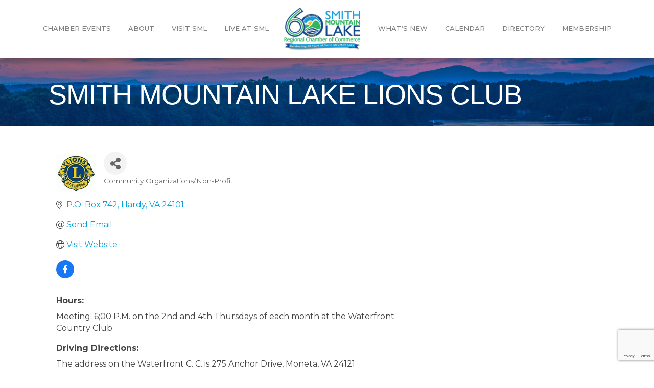

--- FILE ---
content_type: text/html; charset=utf-8
request_url: https://www.google.com/recaptcha/enterprise/anchor?ar=1&k=6LfI_T8rAAAAAMkWHrLP_GfSf3tLy9tKa839wcWa&co=aHR0cHM6Ly9idXNpbmVzcy52aXNpdHNtaXRobW91bnRhaW5sYWtlLmNvbTo0NDM.&hl=en&v=N67nZn4AqZkNcbeMu4prBgzg&size=invisible&anchor-ms=20000&execute-ms=30000&cb=pv4wnian7sir
body_size: 48559
content:
<!DOCTYPE HTML><html dir="ltr" lang="en"><head><meta http-equiv="Content-Type" content="text/html; charset=UTF-8">
<meta http-equiv="X-UA-Compatible" content="IE=edge">
<title>reCAPTCHA</title>
<style type="text/css">
/* cyrillic-ext */
@font-face {
  font-family: 'Roboto';
  font-style: normal;
  font-weight: 400;
  font-stretch: 100%;
  src: url(//fonts.gstatic.com/s/roboto/v48/KFO7CnqEu92Fr1ME7kSn66aGLdTylUAMa3GUBHMdazTgWw.woff2) format('woff2');
  unicode-range: U+0460-052F, U+1C80-1C8A, U+20B4, U+2DE0-2DFF, U+A640-A69F, U+FE2E-FE2F;
}
/* cyrillic */
@font-face {
  font-family: 'Roboto';
  font-style: normal;
  font-weight: 400;
  font-stretch: 100%;
  src: url(//fonts.gstatic.com/s/roboto/v48/KFO7CnqEu92Fr1ME7kSn66aGLdTylUAMa3iUBHMdazTgWw.woff2) format('woff2');
  unicode-range: U+0301, U+0400-045F, U+0490-0491, U+04B0-04B1, U+2116;
}
/* greek-ext */
@font-face {
  font-family: 'Roboto';
  font-style: normal;
  font-weight: 400;
  font-stretch: 100%;
  src: url(//fonts.gstatic.com/s/roboto/v48/KFO7CnqEu92Fr1ME7kSn66aGLdTylUAMa3CUBHMdazTgWw.woff2) format('woff2');
  unicode-range: U+1F00-1FFF;
}
/* greek */
@font-face {
  font-family: 'Roboto';
  font-style: normal;
  font-weight: 400;
  font-stretch: 100%;
  src: url(//fonts.gstatic.com/s/roboto/v48/KFO7CnqEu92Fr1ME7kSn66aGLdTylUAMa3-UBHMdazTgWw.woff2) format('woff2');
  unicode-range: U+0370-0377, U+037A-037F, U+0384-038A, U+038C, U+038E-03A1, U+03A3-03FF;
}
/* math */
@font-face {
  font-family: 'Roboto';
  font-style: normal;
  font-weight: 400;
  font-stretch: 100%;
  src: url(//fonts.gstatic.com/s/roboto/v48/KFO7CnqEu92Fr1ME7kSn66aGLdTylUAMawCUBHMdazTgWw.woff2) format('woff2');
  unicode-range: U+0302-0303, U+0305, U+0307-0308, U+0310, U+0312, U+0315, U+031A, U+0326-0327, U+032C, U+032F-0330, U+0332-0333, U+0338, U+033A, U+0346, U+034D, U+0391-03A1, U+03A3-03A9, U+03B1-03C9, U+03D1, U+03D5-03D6, U+03F0-03F1, U+03F4-03F5, U+2016-2017, U+2034-2038, U+203C, U+2040, U+2043, U+2047, U+2050, U+2057, U+205F, U+2070-2071, U+2074-208E, U+2090-209C, U+20D0-20DC, U+20E1, U+20E5-20EF, U+2100-2112, U+2114-2115, U+2117-2121, U+2123-214F, U+2190, U+2192, U+2194-21AE, U+21B0-21E5, U+21F1-21F2, U+21F4-2211, U+2213-2214, U+2216-22FF, U+2308-230B, U+2310, U+2319, U+231C-2321, U+2336-237A, U+237C, U+2395, U+239B-23B7, U+23D0, U+23DC-23E1, U+2474-2475, U+25AF, U+25B3, U+25B7, U+25BD, U+25C1, U+25CA, U+25CC, U+25FB, U+266D-266F, U+27C0-27FF, U+2900-2AFF, U+2B0E-2B11, U+2B30-2B4C, U+2BFE, U+3030, U+FF5B, U+FF5D, U+1D400-1D7FF, U+1EE00-1EEFF;
}
/* symbols */
@font-face {
  font-family: 'Roboto';
  font-style: normal;
  font-weight: 400;
  font-stretch: 100%;
  src: url(//fonts.gstatic.com/s/roboto/v48/KFO7CnqEu92Fr1ME7kSn66aGLdTylUAMaxKUBHMdazTgWw.woff2) format('woff2');
  unicode-range: U+0001-000C, U+000E-001F, U+007F-009F, U+20DD-20E0, U+20E2-20E4, U+2150-218F, U+2190, U+2192, U+2194-2199, U+21AF, U+21E6-21F0, U+21F3, U+2218-2219, U+2299, U+22C4-22C6, U+2300-243F, U+2440-244A, U+2460-24FF, U+25A0-27BF, U+2800-28FF, U+2921-2922, U+2981, U+29BF, U+29EB, U+2B00-2BFF, U+4DC0-4DFF, U+FFF9-FFFB, U+10140-1018E, U+10190-1019C, U+101A0, U+101D0-101FD, U+102E0-102FB, U+10E60-10E7E, U+1D2C0-1D2D3, U+1D2E0-1D37F, U+1F000-1F0FF, U+1F100-1F1AD, U+1F1E6-1F1FF, U+1F30D-1F30F, U+1F315, U+1F31C, U+1F31E, U+1F320-1F32C, U+1F336, U+1F378, U+1F37D, U+1F382, U+1F393-1F39F, U+1F3A7-1F3A8, U+1F3AC-1F3AF, U+1F3C2, U+1F3C4-1F3C6, U+1F3CA-1F3CE, U+1F3D4-1F3E0, U+1F3ED, U+1F3F1-1F3F3, U+1F3F5-1F3F7, U+1F408, U+1F415, U+1F41F, U+1F426, U+1F43F, U+1F441-1F442, U+1F444, U+1F446-1F449, U+1F44C-1F44E, U+1F453, U+1F46A, U+1F47D, U+1F4A3, U+1F4B0, U+1F4B3, U+1F4B9, U+1F4BB, U+1F4BF, U+1F4C8-1F4CB, U+1F4D6, U+1F4DA, U+1F4DF, U+1F4E3-1F4E6, U+1F4EA-1F4ED, U+1F4F7, U+1F4F9-1F4FB, U+1F4FD-1F4FE, U+1F503, U+1F507-1F50B, U+1F50D, U+1F512-1F513, U+1F53E-1F54A, U+1F54F-1F5FA, U+1F610, U+1F650-1F67F, U+1F687, U+1F68D, U+1F691, U+1F694, U+1F698, U+1F6AD, U+1F6B2, U+1F6B9-1F6BA, U+1F6BC, U+1F6C6-1F6CF, U+1F6D3-1F6D7, U+1F6E0-1F6EA, U+1F6F0-1F6F3, U+1F6F7-1F6FC, U+1F700-1F7FF, U+1F800-1F80B, U+1F810-1F847, U+1F850-1F859, U+1F860-1F887, U+1F890-1F8AD, U+1F8B0-1F8BB, U+1F8C0-1F8C1, U+1F900-1F90B, U+1F93B, U+1F946, U+1F984, U+1F996, U+1F9E9, U+1FA00-1FA6F, U+1FA70-1FA7C, U+1FA80-1FA89, U+1FA8F-1FAC6, U+1FACE-1FADC, U+1FADF-1FAE9, U+1FAF0-1FAF8, U+1FB00-1FBFF;
}
/* vietnamese */
@font-face {
  font-family: 'Roboto';
  font-style: normal;
  font-weight: 400;
  font-stretch: 100%;
  src: url(//fonts.gstatic.com/s/roboto/v48/KFO7CnqEu92Fr1ME7kSn66aGLdTylUAMa3OUBHMdazTgWw.woff2) format('woff2');
  unicode-range: U+0102-0103, U+0110-0111, U+0128-0129, U+0168-0169, U+01A0-01A1, U+01AF-01B0, U+0300-0301, U+0303-0304, U+0308-0309, U+0323, U+0329, U+1EA0-1EF9, U+20AB;
}
/* latin-ext */
@font-face {
  font-family: 'Roboto';
  font-style: normal;
  font-weight: 400;
  font-stretch: 100%;
  src: url(//fonts.gstatic.com/s/roboto/v48/KFO7CnqEu92Fr1ME7kSn66aGLdTylUAMa3KUBHMdazTgWw.woff2) format('woff2');
  unicode-range: U+0100-02BA, U+02BD-02C5, U+02C7-02CC, U+02CE-02D7, U+02DD-02FF, U+0304, U+0308, U+0329, U+1D00-1DBF, U+1E00-1E9F, U+1EF2-1EFF, U+2020, U+20A0-20AB, U+20AD-20C0, U+2113, U+2C60-2C7F, U+A720-A7FF;
}
/* latin */
@font-face {
  font-family: 'Roboto';
  font-style: normal;
  font-weight: 400;
  font-stretch: 100%;
  src: url(//fonts.gstatic.com/s/roboto/v48/KFO7CnqEu92Fr1ME7kSn66aGLdTylUAMa3yUBHMdazQ.woff2) format('woff2');
  unicode-range: U+0000-00FF, U+0131, U+0152-0153, U+02BB-02BC, U+02C6, U+02DA, U+02DC, U+0304, U+0308, U+0329, U+2000-206F, U+20AC, U+2122, U+2191, U+2193, U+2212, U+2215, U+FEFF, U+FFFD;
}
/* cyrillic-ext */
@font-face {
  font-family: 'Roboto';
  font-style: normal;
  font-weight: 500;
  font-stretch: 100%;
  src: url(//fonts.gstatic.com/s/roboto/v48/KFO7CnqEu92Fr1ME7kSn66aGLdTylUAMa3GUBHMdazTgWw.woff2) format('woff2');
  unicode-range: U+0460-052F, U+1C80-1C8A, U+20B4, U+2DE0-2DFF, U+A640-A69F, U+FE2E-FE2F;
}
/* cyrillic */
@font-face {
  font-family: 'Roboto';
  font-style: normal;
  font-weight: 500;
  font-stretch: 100%;
  src: url(//fonts.gstatic.com/s/roboto/v48/KFO7CnqEu92Fr1ME7kSn66aGLdTylUAMa3iUBHMdazTgWw.woff2) format('woff2');
  unicode-range: U+0301, U+0400-045F, U+0490-0491, U+04B0-04B1, U+2116;
}
/* greek-ext */
@font-face {
  font-family: 'Roboto';
  font-style: normal;
  font-weight: 500;
  font-stretch: 100%;
  src: url(//fonts.gstatic.com/s/roboto/v48/KFO7CnqEu92Fr1ME7kSn66aGLdTylUAMa3CUBHMdazTgWw.woff2) format('woff2');
  unicode-range: U+1F00-1FFF;
}
/* greek */
@font-face {
  font-family: 'Roboto';
  font-style: normal;
  font-weight: 500;
  font-stretch: 100%;
  src: url(//fonts.gstatic.com/s/roboto/v48/KFO7CnqEu92Fr1ME7kSn66aGLdTylUAMa3-UBHMdazTgWw.woff2) format('woff2');
  unicode-range: U+0370-0377, U+037A-037F, U+0384-038A, U+038C, U+038E-03A1, U+03A3-03FF;
}
/* math */
@font-face {
  font-family: 'Roboto';
  font-style: normal;
  font-weight: 500;
  font-stretch: 100%;
  src: url(//fonts.gstatic.com/s/roboto/v48/KFO7CnqEu92Fr1ME7kSn66aGLdTylUAMawCUBHMdazTgWw.woff2) format('woff2');
  unicode-range: U+0302-0303, U+0305, U+0307-0308, U+0310, U+0312, U+0315, U+031A, U+0326-0327, U+032C, U+032F-0330, U+0332-0333, U+0338, U+033A, U+0346, U+034D, U+0391-03A1, U+03A3-03A9, U+03B1-03C9, U+03D1, U+03D5-03D6, U+03F0-03F1, U+03F4-03F5, U+2016-2017, U+2034-2038, U+203C, U+2040, U+2043, U+2047, U+2050, U+2057, U+205F, U+2070-2071, U+2074-208E, U+2090-209C, U+20D0-20DC, U+20E1, U+20E5-20EF, U+2100-2112, U+2114-2115, U+2117-2121, U+2123-214F, U+2190, U+2192, U+2194-21AE, U+21B0-21E5, U+21F1-21F2, U+21F4-2211, U+2213-2214, U+2216-22FF, U+2308-230B, U+2310, U+2319, U+231C-2321, U+2336-237A, U+237C, U+2395, U+239B-23B7, U+23D0, U+23DC-23E1, U+2474-2475, U+25AF, U+25B3, U+25B7, U+25BD, U+25C1, U+25CA, U+25CC, U+25FB, U+266D-266F, U+27C0-27FF, U+2900-2AFF, U+2B0E-2B11, U+2B30-2B4C, U+2BFE, U+3030, U+FF5B, U+FF5D, U+1D400-1D7FF, U+1EE00-1EEFF;
}
/* symbols */
@font-face {
  font-family: 'Roboto';
  font-style: normal;
  font-weight: 500;
  font-stretch: 100%;
  src: url(//fonts.gstatic.com/s/roboto/v48/KFO7CnqEu92Fr1ME7kSn66aGLdTylUAMaxKUBHMdazTgWw.woff2) format('woff2');
  unicode-range: U+0001-000C, U+000E-001F, U+007F-009F, U+20DD-20E0, U+20E2-20E4, U+2150-218F, U+2190, U+2192, U+2194-2199, U+21AF, U+21E6-21F0, U+21F3, U+2218-2219, U+2299, U+22C4-22C6, U+2300-243F, U+2440-244A, U+2460-24FF, U+25A0-27BF, U+2800-28FF, U+2921-2922, U+2981, U+29BF, U+29EB, U+2B00-2BFF, U+4DC0-4DFF, U+FFF9-FFFB, U+10140-1018E, U+10190-1019C, U+101A0, U+101D0-101FD, U+102E0-102FB, U+10E60-10E7E, U+1D2C0-1D2D3, U+1D2E0-1D37F, U+1F000-1F0FF, U+1F100-1F1AD, U+1F1E6-1F1FF, U+1F30D-1F30F, U+1F315, U+1F31C, U+1F31E, U+1F320-1F32C, U+1F336, U+1F378, U+1F37D, U+1F382, U+1F393-1F39F, U+1F3A7-1F3A8, U+1F3AC-1F3AF, U+1F3C2, U+1F3C4-1F3C6, U+1F3CA-1F3CE, U+1F3D4-1F3E0, U+1F3ED, U+1F3F1-1F3F3, U+1F3F5-1F3F7, U+1F408, U+1F415, U+1F41F, U+1F426, U+1F43F, U+1F441-1F442, U+1F444, U+1F446-1F449, U+1F44C-1F44E, U+1F453, U+1F46A, U+1F47D, U+1F4A3, U+1F4B0, U+1F4B3, U+1F4B9, U+1F4BB, U+1F4BF, U+1F4C8-1F4CB, U+1F4D6, U+1F4DA, U+1F4DF, U+1F4E3-1F4E6, U+1F4EA-1F4ED, U+1F4F7, U+1F4F9-1F4FB, U+1F4FD-1F4FE, U+1F503, U+1F507-1F50B, U+1F50D, U+1F512-1F513, U+1F53E-1F54A, U+1F54F-1F5FA, U+1F610, U+1F650-1F67F, U+1F687, U+1F68D, U+1F691, U+1F694, U+1F698, U+1F6AD, U+1F6B2, U+1F6B9-1F6BA, U+1F6BC, U+1F6C6-1F6CF, U+1F6D3-1F6D7, U+1F6E0-1F6EA, U+1F6F0-1F6F3, U+1F6F7-1F6FC, U+1F700-1F7FF, U+1F800-1F80B, U+1F810-1F847, U+1F850-1F859, U+1F860-1F887, U+1F890-1F8AD, U+1F8B0-1F8BB, U+1F8C0-1F8C1, U+1F900-1F90B, U+1F93B, U+1F946, U+1F984, U+1F996, U+1F9E9, U+1FA00-1FA6F, U+1FA70-1FA7C, U+1FA80-1FA89, U+1FA8F-1FAC6, U+1FACE-1FADC, U+1FADF-1FAE9, U+1FAF0-1FAF8, U+1FB00-1FBFF;
}
/* vietnamese */
@font-face {
  font-family: 'Roboto';
  font-style: normal;
  font-weight: 500;
  font-stretch: 100%;
  src: url(//fonts.gstatic.com/s/roboto/v48/KFO7CnqEu92Fr1ME7kSn66aGLdTylUAMa3OUBHMdazTgWw.woff2) format('woff2');
  unicode-range: U+0102-0103, U+0110-0111, U+0128-0129, U+0168-0169, U+01A0-01A1, U+01AF-01B0, U+0300-0301, U+0303-0304, U+0308-0309, U+0323, U+0329, U+1EA0-1EF9, U+20AB;
}
/* latin-ext */
@font-face {
  font-family: 'Roboto';
  font-style: normal;
  font-weight: 500;
  font-stretch: 100%;
  src: url(//fonts.gstatic.com/s/roboto/v48/KFO7CnqEu92Fr1ME7kSn66aGLdTylUAMa3KUBHMdazTgWw.woff2) format('woff2');
  unicode-range: U+0100-02BA, U+02BD-02C5, U+02C7-02CC, U+02CE-02D7, U+02DD-02FF, U+0304, U+0308, U+0329, U+1D00-1DBF, U+1E00-1E9F, U+1EF2-1EFF, U+2020, U+20A0-20AB, U+20AD-20C0, U+2113, U+2C60-2C7F, U+A720-A7FF;
}
/* latin */
@font-face {
  font-family: 'Roboto';
  font-style: normal;
  font-weight: 500;
  font-stretch: 100%;
  src: url(//fonts.gstatic.com/s/roboto/v48/KFO7CnqEu92Fr1ME7kSn66aGLdTylUAMa3yUBHMdazQ.woff2) format('woff2');
  unicode-range: U+0000-00FF, U+0131, U+0152-0153, U+02BB-02BC, U+02C6, U+02DA, U+02DC, U+0304, U+0308, U+0329, U+2000-206F, U+20AC, U+2122, U+2191, U+2193, U+2212, U+2215, U+FEFF, U+FFFD;
}
/* cyrillic-ext */
@font-face {
  font-family: 'Roboto';
  font-style: normal;
  font-weight: 900;
  font-stretch: 100%;
  src: url(//fonts.gstatic.com/s/roboto/v48/KFO7CnqEu92Fr1ME7kSn66aGLdTylUAMa3GUBHMdazTgWw.woff2) format('woff2');
  unicode-range: U+0460-052F, U+1C80-1C8A, U+20B4, U+2DE0-2DFF, U+A640-A69F, U+FE2E-FE2F;
}
/* cyrillic */
@font-face {
  font-family: 'Roboto';
  font-style: normal;
  font-weight: 900;
  font-stretch: 100%;
  src: url(//fonts.gstatic.com/s/roboto/v48/KFO7CnqEu92Fr1ME7kSn66aGLdTylUAMa3iUBHMdazTgWw.woff2) format('woff2');
  unicode-range: U+0301, U+0400-045F, U+0490-0491, U+04B0-04B1, U+2116;
}
/* greek-ext */
@font-face {
  font-family: 'Roboto';
  font-style: normal;
  font-weight: 900;
  font-stretch: 100%;
  src: url(//fonts.gstatic.com/s/roboto/v48/KFO7CnqEu92Fr1ME7kSn66aGLdTylUAMa3CUBHMdazTgWw.woff2) format('woff2');
  unicode-range: U+1F00-1FFF;
}
/* greek */
@font-face {
  font-family: 'Roboto';
  font-style: normal;
  font-weight: 900;
  font-stretch: 100%;
  src: url(//fonts.gstatic.com/s/roboto/v48/KFO7CnqEu92Fr1ME7kSn66aGLdTylUAMa3-UBHMdazTgWw.woff2) format('woff2');
  unicode-range: U+0370-0377, U+037A-037F, U+0384-038A, U+038C, U+038E-03A1, U+03A3-03FF;
}
/* math */
@font-face {
  font-family: 'Roboto';
  font-style: normal;
  font-weight: 900;
  font-stretch: 100%;
  src: url(//fonts.gstatic.com/s/roboto/v48/KFO7CnqEu92Fr1ME7kSn66aGLdTylUAMawCUBHMdazTgWw.woff2) format('woff2');
  unicode-range: U+0302-0303, U+0305, U+0307-0308, U+0310, U+0312, U+0315, U+031A, U+0326-0327, U+032C, U+032F-0330, U+0332-0333, U+0338, U+033A, U+0346, U+034D, U+0391-03A1, U+03A3-03A9, U+03B1-03C9, U+03D1, U+03D5-03D6, U+03F0-03F1, U+03F4-03F5, U+2016-2017, U+2034-2038, U+203C, U+2040, U+2043, U+2047, U+2050, U+2057, U+205F, U+2070-2071, U+2074-208E, U+2090-209C, U+20D0-20DC, U+20E1, U+20E5-20EF, U+2100-2112, U+2114-2115, U+2117-2121, U+2123-214F, U+2190, U+2192, U+2194-21AE, U+21B0-21E5, U+21F1-21F2, U+21F4-2211, U+2213-2214, U+2216-22FF, U+2308-230B, U+2310, U+2319, U+231C-2321, U+2336-237A, U+237C, U+2395, U+239B-23B7, U+23D0, U+23DC-23E1, U+2474-2475, U+25AF, U+25B3, U+25B7, U+25BD, U+25C1, U+25CA, U+25CC, U+25FB, U+266D-266F, U+27C0-27FF, U+2900-2AFF, U+2B0E-2B11, U+2B30-2B4C, U+2BFE, U+3030, U+FF5B, U+FF5D, U+1D400-1D7FF, U+1EE00-1EEFF;
}
/* symbols */
@font-face {
  font-family: 'Roboto';
  font-style: normal;
  font-weight: 900;
  font-stretch: 100%;
  src: url(//fonts.gstatic.com/s/roboto/v48/KFO7CnqEu92Fr1ME7kSn66aGLdTylUAMaxKUBHMdazTgWw.woff2) format('woff2');
  unicode-range: U+0001-000C, U+000E-001F, U+007F-009F, U+20DD-20E0, U+20E2-20E4, U+2150-218F, U+2190, U+2192, U+2194-2199, U+21AF, U+21E6-21F0, U+21F3, U+2218-2219, U+2299, U+22C4-22C6, U+2300-243F, U+2440-244A, U+2460-24FF, U+25A0-27BF, U+2800-28FF, U+2921-2922, U+2981, U+29BF, U+29EB, U+2B00-2BFF, U+4DC0-4DFF, U+FFF9-FFFB, U+10140-1018E, U+10190-1019C, U+101A0, U+101D0-101FD, U+102E0-102FB, U+10E60-10E7E, U+1D2C0-1D2D3, U+1D2E0-1D37F, U+1F000-1F0FF, U+1F100-1F1AD, U+1F1E6-1F1FF, U+1F30D-1F30F, U+1F315, U+1F31C, U+1F31E, U+1F320-1F32C, U+1F336, U+1F378, U+1F37D, U+1F382, U+1F393-1F39F, U+1F3A7-1F3A8, U+1F3AC-1F3AF, U+1F3C2, U+1F3C4-1F3C6, U+1F3CA-1F3CE, U+1F3D4-1F3E0, U+1F3ED, U+1F3F1-1F3F3, U+1F3F5-1F3F7, U+1F408, U+1F415, U+1F41F, U+1F426, U+1F43F, U+1F441-1F442, U+1F444, U+1F446-1F449, U+1F44C-1F44E, U+1F453, U+1F46A, U+1F47D, U+1F4A3, U+1F4B0, U+1F4B3, U+1F4B9, U+1F4BB, U+1F4BF, U+1F4C8-1F4CB, U+1F4D6, U+1F4DA, U+1F4DF, U+1F4E3-1F4E6, U+1F4EA-1F4ED, U+1F4F7, U+1F4F9-1F4FB, U+1F4FD-1F4FE, U+1F503, U+1F507-1F50B, U+1F50D, U+1F512-1F513, U+1F53E-1F54A, U+1F54F-1F5FA, U+1F610, U+1F650-1F67F, U+1F687, U+1F68D, U+1F691, U+1F694, U+1F698, U+1F6AD, U+1F6B2, U+1F6B9-1F6BA, U+1F6BC, U+1F6C6-1F6CF, U+1F6D3-1F6D7, U+1F6E0-1F6EA, U+1F6F0-1F6F3, U+1F6F7-1F6FC, U+1F700-1F7FF, U+1F800-1F80B, U+1F810-1F847, U+1F850-1F859, U+1F860-1F887, U+1F890-1F8AD, U+1F8B0-1F8BB, U+1F8C0-1F8C1, U+1F900-1F90B, U+1F93B, U+1F946, U+1F984, U+1F996, U+1F9E9, U+1FA00-1FA6F, U+1FA70-1FA7C, U+1FA80-1FA89, U+1FA8F-1FAC6, U+1FACE-1FADC, U+1FADF-1FAE9, U+1FAF0-1FAF8, U+1FB00-1FBFF;
}
/* vietnamese */
@font-face {
  font-family: 'Roboto';
  font-style: normal;
  font-weight: 900;
  font-stretch: 100%;
  src: url(//fonts.gstatic.com/s/roboto/v48/KFO7CnqEu92Fr1ME7kSn66aGLdTylUAMa3OUBHMdazTgWw.woff2) format('woff2');
  unicode-range: U+0102-0103, U+0110-0111, U+0128-0129, U+0168-0169, U+01A0-01A1, U+01AF-01B0, U+0300-0301, U+0303-0304, U+0308-0309, U+0323, U+0329, U+1EA0-1EF9, U+20AB;
}
/* latin-ext */
@font-face {
  font-family: 'Roboto';
  font-style: normal;
  font-weight: 900;
  font-stretch: 100%;
  src: url(//fonts.gstatic.com/s/roboto/v48/KFO7CnqEu92Fr1ME7kSn66aGLdTylUAMa3KUBHMdazTgWw.woff2) format('woff2');
  unicode-range: U+0100-02BA, U+02BD-02C5, U+02C7-02CC, U+02CE-02D7, U+02DD-02FF, U+0304, U+0308, U+0329, U+1D00-1DBF, U+1E00-1E9F, U+1EF2-1EFF, U+2020, U+20A0-20AB, U+20AD-20C0, U+2113, U+2C60-2C7F, U+A720-A7FF;
}
/* latin */
@font-face {
  font-family: 'Roboto';
  font-style: normal;
  font-weight: 900;
  font-stretch: 100%;
  src: url(//fonts.gstatic.com/s/roboto/v48/KFO7CnqEu92Fr1ME7kSn66aGLdTylUAMa3yUBHMdazQ.woff2) format('woff2');
  unicode-range: U+0000-00FF, U+0131, U+0152-0153, U+02BB-02BC, U+02C6, U+02DA, U+02DC, U+0304, U+0308, U+0329, U+2000-206F, U+20AC, U+2122, U+2191, U+2193, U+2212, U+2215, U+FEFF, U+FFFD;
}

</style>
<link rel="stylesheet" type="text/css" href="https://www.gstatic.com/recaptcha/releases/N67nZn4AqZkNcbeMu4prBgzg/styles__ltr.css">
<script nonce="V7Lb5eXRbALtwnF8JRgs8g" type="text/javascript">window['__recaptcha_api'] = 'https://www.google.com/recaptcha/enterprise/';</script>
<script type="text/javascript" src="https://www.gstatic.com/recaptcha/releases/N67nZn4AqZkNcbeMu4prBgzg/recaptcha__en.js" nonce="V7Lb5eXRbALtwnF8JRgs8g">
      
    </script></head>
<body><div id="rc-anchor-alert" class="rc-anchor-alert"></div>
<input type="hidden" id="recaptcha-token" value="[base64]">
<script type="text/javascript" nonce="V7Lb5eXRbALtwnF8JRgs8g">
      recaptcha.anchor.Main.init("[\x22ainput\x22,[\x22bgdata\x22,\x22\x22,\[base64]/[base64]/[base64]/[base64]/[base64]/[base64]/KGcoTywyNTMsTy5PKSxVRyhPLEMpKTpnKE8sMjUzLEMpLE8pKSxsKSksTykpfSxieT1mdW5jdGlvbihDLE8sdSxsKXtmb3IobD0odT1SKEMpLDApO08+MDtPLS0pbD1sPDw4fFooQyk7ZyhDLHUsbCl9LFVHPWZ1bmN0aW9uKEMsTyl7Qy5pLmxlbmd0aD4xMDQ/[base64]/[base64]/[base64]/[base64]/[base64]/[base64]/[base64]\\u003d\x22,\[base64]\\u003d\x22,\x22MnDCnMKbw4Fqwq5pwpfCiMKaKg59OsOYPMKTDXvDqi3DicK0wowuwpFrwpPCgVQqVk/CscKkwpjDuMKgw6vCkA4sFEsAw5Unw5bCvV1/LW3CsXfDmMOcw5rDnhbCnsO2B1zCuMK9Sx3Do8Onw4cPaMOPw77CoV3DocOxD8K0ZMOZwr7Dn1fCncKGasONw7zDmglPw4BlYsOEwpvDp24/wpIzwozCnkrDoQgUw47CqEPDgQ4GKsKwNDHCjWt3AcK9D3sFLMKeGMKiWBfCgSDDo8ODSXxYw6lUwocjB8Kyw5TCkMKdRnTCjsOLw6Qiw4s1wo5AcQrCpcOAwqAHwrfDmjXCuTPCm8OhI8Koawl8URRDw7TDsy4xw53DvMK2woTDtzR1OVfCs8OyFcKWwrZ/W3oJbcKQKsODJTd/XHzDvcOnZW9+wpJIwr4eBcKDw6zDjsO/GcOLw74SRsO/wqLCvWrDigB/[base64]/wq8ZwocBwr4Hw47DkjzCncK1w4smw47CgcK+w6NKdQzCojjCrcO7w49Vw7nCm13ChcOVwqnCgTxVeMKowpR3w5E+w65kaWfDpXtMWSXCusOqwp/[base64]/CksKZbidRGyd1N3s4RA/Di8O0GyBcwqPDjg3DmcOKMXx6w7wzwptlwovCocK2w5FzcFpeWsO/YAZyw6UzS8KxFkjCncOBw6NmwoDDpsOhccKywpzCkk/[base64]/[base64]/CriV0wrB0w7fCvMOkKyDCqSh5EcOlwqJMw7srw4vCgHfDpMKnw5AfA3xSw4U1w40nw5MfEkltwrnCs8KmTMOSw6LCqSczwoY7XTJ1w4nCkcOCwrJMw6XCh0UHw4vDrAl/TMKVEsOaw6bCoWlJw7HDoQ8SXX3CtC5VwoJBw6nDqRdkwrYxLAjCkMK7wo7Cg3XDicOZwpkIVMKYbcK5dRscwojDuzXCtMKwVWBTZDZpbyjChUIEGVBxw6M/[base64]/DkWxMw6XDuS0rOMORw74RwpLCuDPDuyPDn8KhwqlZI2U+asO9biDCrMO4LiTDl8O0w79AwpQqMsOLw7hNd8OKRXZUU8OOwrbDlj9Kw6TCrS/[base64]/DlcKuwp/CqjDClADChMOmd8OvecKywogQwqYUH8KkwrklbsKSwrkJw4PDiDXCoHxZckbDrwgJW8KHwpbDucK+bk/CtgV1wo5mwo0swp7ClUgqeGrDrMOowpc+wqPDmcKBw7N8Q3xKwqLDmsOVwrXDn8KbwooRa8ONw7nDt8KyQcOZA8ODBzVqLcOYw6DChRtEwpXCrFgLw6Fvw6DDjgFqQ8KEDsKUZsODYMKEwoEmP8OsAjPDk8KwLsKhw71fdk/DuMKnw6PDrgXDp28GVnlqBV8UwojDrWLDtRLDvsO9fzfDtQ/DuzrCjSnCtcOXwqQrw51GaUYtw7TCgVkjwpnDoMOnwoHChloqwp/[base64]/DvMK9PndlwobDhQnDgMK6w5AgDy3DrcOwPVXDlRkFWMK0ZnEow6/[base64]/ChHDCq8OOEcORNsO5SW5UwqQ5AMKyXsOfLcKfw5/Dp2vDjMKCw4gSAcKwIV/[base64]/DtcKHwqfDhsKdWMO2w4nDnChnwp3Dr8KMWsK4w4l3wovDrwkdwrnCscKtDcOzEMKvw6/CuMK7N8KxwpJpw5/CtMKPQRBFwqzCoW80w4pvDG1lwpTDlC/[base64]/ccK7wq5VFFo7w6fDs1hjAgfDgCDCpMOwblorw7LCnSfDhFRuwpJTwqPCqcKBwrx6b8OkOsK1ecKGw781wqXDgi1UPsOxAsOmwozDhcKKwo/CusKYSMKCw7TCmMO1w7XCoMKYw6Y/wq0jfWE6YMKww53DosKuL14eT0cIw6wLIhfCicODBMOEw5TCq8Opw4fDmMK9LsOvAFPDoMKLFcKUdnjCsMOPwrR9wq/DtMOvw4TDuTTCmnTDksK1RwHDiFzDj2BRwozDrMOJw4BrwoDDlMK0SsK5wqPDisObwoFoccOww4XDjzXCgmbCqyfDnj3CpMOvSMK5wo/Dg8OAwpPDpcOew4fCtXPCjMOiGMO+KjbCksOxL8Ksw4U6HhxfBcOFAMKXUF1eV1zDg8Kfw5HCgsO1wptzwp8DPXfDl3jDkhPDjcOywobDhVE8w5VWf2Eew5bDqg7DkCBZDXfDrTlpw4jDgi/Cv8K2wqDDhjTCg8Ogw4VSw4o0wpRfwrrDnsOzw7bClgVFKiVOSiYywpvDucOxwqjDjsKMwq7DjQTCnQkvKC1pK8OWCVLDnX0Nw5bDgsKcFcORwrJmM8K3wpDCoMKRwogFw5HDgMOsw6zDu8KZTsKIRw/CgMKSw43CqD3Doy3DkcK4wqXDnBQCwqB2w5hCwrzDh8ONSwFYbgnDq8K+GzTCnsK+w7bCgmZjw6vDrnvDt8KIwo7ChkLCmD8bAn0Mw5TDmR7CpzhgfcOqw5ovJwXCqCUDT8K9w7/DvnNuwp/Ci8OcQTnCs0zCtMK4d8ODfzzDs8OHAgIabUc4WU1xwo3CngzCoRdzw5zCqSDCo19yR8KywojDlFvDsncOw6nDocOHJUvCm8OHYsKEDXsncRvDrQBawoEKwr/CnyHDnC41wp3CqMK3J8KiHMKvw5/DrMKWw4tcAsOFAMK5AknDsB/CgkxpOQPDs8K4wrM2WytZw4XDoCwtR37CiVMRHMKdY3p9w7DCoinCnnspw6V4wqp1Fj3DjMKtBVcMKTl3w5TDnDZXwr/[base64]/CuG5Sw5h4NS17AMKnAhXCusO8wrvDjEzCuAI2eG4IJcOcEcKlwqPDrSkFSFXCkMK/TcK1UFlgLgVswqzCgEQUMkkHw47Ct8Ojw5hPw7rDpHodXioPw7XDmBIhwrjDqsOgw4gFw4kAI2PDrMOmJcOXwqEMH8KpwpdwQ3LDl8O9UsK+dMOtYUrCm23CqhXDtljCu8K8IcOmI8OUUQHDgDjDgCjDtsOEw5HCgMKVw7A4ecK+w7EDHA/DsVvCsj/CinDDhRAub3XDrsOOw4PDicKAwpnDnUF4TGjCnn4gV8KiwqjDssKrwobCjFrDoUkaSBdWJ2h8X2zDh1LCucKXwoHChMKIOMOWw6fCvMOlJkHDgDzClHbDj8OlfcOkwqfDqMKjw7LDjMKDHidvwrVKwpfDtU96wp/ClcO2w48ew4Nswp/[base64]/CkcOlw5jCj1jCtMOpT8KyK8OfXx3CqMK2YcObA8KKRgDClQsrcX7CpcOEMMKrw5DDncK/csOpw4sIw6c5wp/DkA5dTAPDu03CkjoaDsKiKsKGTcOWL8OvH8KgwrMKwpzDlS/Dj8ObesOWwqDCnVbClsO6w5I2IU4Cw6xswovCo13DtxrDqTgwa8OWH8OUw5VRAsKkw51oSk3Do35YwrXDogPCiHxddCvCm8OBMsO+YMOOw6UEwoIIbsKAalFWwo/Cv8Olw5fCrMObF2gOXcOsRMKiwrvDocKKP8OwNsKewqUbPsK1S8KOfMOXIMKTW8OAwoXDrR43wrwidcOrICoxOcKHw5/Dl1/CinB4w6rClyXCl8Kfw5bCkSfCmMOQw5/DpcK6fcKAHSzCusKVJcKjKUFSAVwteAHClj9Lw7bCpirDkk/DgMKyOcOhWxcxC0zCjMKuw78SWC7ChMOhw7DDhMKbw6t8NMKlwrIVfsKKOsKBa8Kww4HCqMK7PSvDrTUNGQsSw4IbNsOoSicCSMOawo/DkMOIwqBNZcOLw4nDqTsswpzDucO8w7zDkcKpwqpEw4rCl1XDnS/[base64]/CkcK9EMO8I1dcwq9CZmVtZjwTwrYma3h6woY1wplRXMKfw5RVf8Owwp/DjV0/ZcKDwrnCkMOxXMOpS8OWXXzDn8KawooCw4UEwqJeZcOEw5J/w6/CjcK2FsK7H17Co8O0wrjDhcKHYcOtAsOcw4QrwpxGR2QWw4zDgMKEw4bDhjHDgsOsw6wkw7/[base64]/wpQ2SA3Cuj1AczkQbsKeaVPDqcOEPGHCimsxGHp3w4wGwpbCngkDwpQoLCDDpAk/[base64]/DhsODw4DDgB9gO8Kmwq/CicOYwqt8w7sdAm1tdgrDtFrDvyPDplTCisK2J8KuwqrDtXTCmHk6w5ItX8KRNlzDqsKnw7LCicOQJcKcWQVjwrdiwokvw6JvwoQCQcKaVD44KQB4Z8OUJkfCs8KLwq5two/DsBJOw5gxwoEnw5lLcUp/[base64]/w69gwqnDrsO+wr7Cr2YENcK7wofCl8KkZMKMeQfCkDPDtmzDp8Osa8Kqw6Uuw6/DrRxJwo5rwqHColAVw4fDpXTDvsOOwoXDtcKQMcK7WjAtw5zDoQkLKMK+wq8Lwr5yw4p0ITMiDMKGw7xbYStmw5UVw6zDiHRud8OoQE45flPDmEbDmGBIw6chw4jDsMKxIsKIXFRResO/Y8OSwpMrwohLOzXDsSFmH8KfQWDCmzjDgsOowqoQdcKzU8OnwqRIwo1Mw6PDojEGw5EmwrYqTsOqMlMew4zCi8KgGhjDlsO1w6l2wq1zwoEed37DsnPDplPDhgQlJRtQZsKGAMKuw4E3KyfDssKww4vCr8KBCFvDji3CkcOtEsOKHC/ChsK/w6YXw6knwqPDp2sUwoTCozjClcKXwoJTMiJiwqgOwrvDgsOOZmXDljLCq8K3dMO/[base64]/Cky4VBcODw5vCtsOpwpjCssOWA1jDl8Olw7EEworDu1DDqXUZwp7Di1cYwpfCmMKjcMKKwpfDt8KyVSx6wr/CgFUZHMOHwpE0bsOvw789WVpfKsOFU8KZVkjDlQFrwqkAw53Dt8K7woctaMO8w6jCo8OGwqbDmVLDs3kzwo7CmMK4wp3Dm8OEZMOiwp84AkkSaMOAw7vDoRFDGwbCl8ObRHEawqHDrQhIwq1/[base64]/[base64]/CmlI+w61XRsOmesOGCwhSAnpfw6fCr3Z7wqPCmFrCtXPDm8KFUnfCmFZWAsOvw5Zww48KMcObE0codMOtPMKWw5kMw6QLJVdTS8O0wrjCvcORe8OEICHClMOgKcKewr3CtcOXw5BGwoHDtsOCwroRByQ8w67DhMK9bS/DhcOyXcKwwqQmQcK2Y29NPDDDu8K7CMKXwr3CgcKJU3nCiHzDtkrCpyZqbMOAE8Ojwp3DgMOqw7JDwqpbVX1qOMOYwrE/FMOtey/ChMKiUk/DkRE3XGdSCWTCuMK4wqQXFzrCtcKkZ1jDug/CncOKw791L8OdwpLCmsKKYsO9IkPDr8K8woEVwp/CtcK1w5DDtn7DgE0zwoMQw50Yw4PCnsKBwrbDoMOJVMK9CcOzw6wRwr3DscKwwqVhw6PCuwV9AcKcH8OYZgrCvMKSISHCnMOEw5N3w7Aiw6prL8OvWsONw6sEw6PDknfCi8KZw4jCu8OBEmspw5BQAcKJeMKxA8K0bsOrLD7Ciw1GwqjClsOHw6/ClEQ+FMKgT2RoaMOTw7lVwqRUDVvDmzZVw4R1w63CmsONw7FMAMKTwqnCicOecT7CtMKvw5lOw7RRw4IYD8Kaw7Vww5FzUjDDlBHCqcKmw7Qjw4caw77CgMKjeMKoXxnDocKBM8OdGE7ChcKONQjDiXRfUhzDvgrDhFYcHsOYF8K+w7/Dv8K6Z8Kvw7o1w68jV24Vwrsaw57CpcK3QMKuw7oDwoIiF8Kmwr3Cg8OOwrchEsKKwrkmwpLCoHHCo8O3w4fCgsKXw4ZLMsKJWMKWw7XDlxrCm8K4wpY+Kg03clTCksKaTEJ2F8KIXUnCo8OFwqbDuzUgw7/DpHjCu3PCmzFLA8KSwoPDqWxRwqXCgCJewr7Cs3jCicORFDsIw4DCusKgw6vDsmDCrMOZNMOYVDopNWABWMOnwqPDrB1dWkfDlcOQwoTCsMKmTsKvw4d0NxLCjcOaXw8bwo/Cs8O/w5x+w7kaw6PChcO5UgErdsOTAcOuw5LCu8OydsKjw5YGGcKSwoLDqAhyW8K2Z8OGLcO6FMKhD27DgcODZFdAPAZEwp9qAhN3e8KKw4hvVhBkw4ktwrjCozzDoBJdw5peLDzCqcKcw7IqEMOSw4knw7TDiw7CtiJZC2HCpMKMCcOEJ2LDmXfDiAd1w6nDnXI1L8KCwrk/VBjDkMKrwoPCl8OswrPCmsOWDsKDIcOhVcOPUsOgwoxFVsO1fRMswpHDlinDlMK5QcKIw74kecKmZMO3w6FEwq8DwoXCnMKlRRHDvB7CvyUGwrDCsmjDrcOmZ8O/w64hPcKdLxNNw6Y6QcOELx4WRHdYwqnDtcKHwrrDm1QkAMOAwq5mF3HDnjY5YcOHQMKrwpBLwoBbw4lswoXDucORJMO8TcO7wqzDmULDjEQ3w6DChMKoJ8Kfe8K9SMK4ScOOK8K2fMO2GzFCdcOvCgVLLAA5wqtib8O7wo3CuMO5wpTCjUrDgG/[base64]/d8KzKMKTwp/CrwItwrHCp8KyFsOOCyzChDcKwrDDksKRwpHDuMKew4lZCsOHw6IaG8K/[base64]/CpDzCucKuwqM/wrh+w6/[base64]/FS9Xe2zDrsOzFsOpC1gxw5Inw7DDqy8uw6DDoMKLwp48w6wVUiUXAz9wwp4rwrXCkWFxYcK2w7PDpw4WOAjDriJKEsKkbMOSfRnDrsOewrg8BcKRBgFhw655w7/DssOIFxvDrlLDp8KrRzsWw67CpMOcw4zClcO/w6bCqG8+w6zCngfDtcKUEkJHHgVVwpLCv8OSw6TCvcOCw5EZeSxXd2NVwoTCmXrDuQjCvcO/w5bDnsKkT3jCgHTCmcORwpnClsKlwrcfPiHCoC8TKh7CsMO+GXrChEnCoMObwq/[base64]/[base64]/CmjYcc8Kxw6ptwonDucO2wobCpw8fUn7Dh8KVw5w5w7/[base64]/[base64]/RFATX8KswoTCl1XDj8K2wpd9XMKzAUAKwo3DlAPDryHCjznChcOvwqMyXsOswpvDqcKpa8KDwo9/w4TCim7DgMOWfcKVwr8KwpsdC3oRwpLCksOTT0lJwo5lw4/CvkxGw7I8GT83w6g7w5XDksKCY0I2XjfDt8OAw6AxfMKrwqzDn8OWHsO5UMOMEcK4EB/Cq8KVworDs8ODKBIKQ3/CgVNmwpHCmg/Cq8OzLMOyUMOTbngNF8OmwqHDjMOMw55VMcOqe8KYdcO+C8K5wqhOwo4hw5/CqB0hwqzDj05zwpzCjxs3wrTDlWZsKWJ2PsOrw6YTFMOXPMO5RsKFJsK6TDIywqxeIivDr8OfwqvDkT3Cv1Q4w5hfNMOBGcKcwqjDkE9aX8O1w5zCrGJkwpvCisK1wqBIw6vDlsKsKhvDicOpR3l/w5HDk8Kdwok0wo1owonClwN1wp7CgU52w7nCmMOuB8KewowJAsKlw7Nww7Esw4XDvsO5w5JmPsOHwrjCmMKTw54vwo/ChcOgwp/DnF3ComAoPxvCmGRuZ21sLcO8IsOgw6YMwo0hw4PDlBAmw7gUwp7CmCnCo8KWwojDksOuC8K0w6lWwrBHLnN+O8Odw7NDw4zCuMOYw63Cu3rDtcKkCQQwEcK5OAUYURI7Ci/DkgNOw7PCsVVTG8KOGcKIw4XCrUnDoXV8w5NofMODCnFAwrxCQEHDssKmwpNvwrp/JmnCrlRVQsKrwpw/CcKGKRHCucKuw57Ctz/DjcOvw4Raw5NyB8OHdMKSw5LDrcKeagDCp8KIw4/[base64]/DocOkEzJfTz/[base64]/DsmTCpMKxwoMnwqPCpynDlMOxDEFBIkPDqsK2VBFJwqrDuzLCpMKfw7VmPgEFwogcdsKHXMO9wrADwrkERMKCw6vCocKVEsKgwqA1EQrDry5hPMKaey/DplonwpLCqmINwr93ZsKNemrCjAjDicOHTFjCgWgmw6tJCMK4VMKWaFt7R17CojTDgcKhTmHCplzDpWRoBsKKw40kw6HCusK8bTJHL2JMGcONw7bDnMKQwoLDjHZAw7srTSrCjMKIJSHDn8OHwok8AsOZwqrCpjAhbcKrN3PDnC/CmMKEfiFIw71eTzbDslktw5jCtiTCsh1Qw4Y1wqvDi2ECIcOcccKPwowRwqYewrcIwrjDtMOTwpjCuBHCgMOoUE3CrsOHSsKsNX3DgStywo06JsOdw6vCksK1wqx+wqVdw40yWz/CtX/ChjhQw4nDucKUNsO5DGAgwosvwo3CrsKqwozDnsK9wqbCs8KRwpx4w6QSBSYTwp5xcsOvw5TCqiw8F08/ecKbwqbDnMOSM0fDr3XDphd7N8KPw6vDmsOYwpHCph4Gwq3CgMO5X8O4woAYNijCusOoawYfw5bDox3DpB5QwoRkJ3ZoYlzDsmDCrsKjACnDsMKZwpwOeMOkwo3Dp8O+w7rCqsKkwrbClUDCsnPDm8OeUHHCqsKUUjzDsMO5w7DCqm/DpcOVBXPDr8KxPMKCwprCkFbDgB4Fw6YgDEzCncOhF8OxKMOoR8OwDcK+woV1BEHCsTrDq8K/N8Ksw6/DrSzCmkkww4HCisKPwpDDtsKMYSzDmsOawr4aPkPDnsKoYgs3QVfDicOMbhUONcKPPsKFMMKzw77CrMOhbMOCfcOMw4YJVkrCmMO4wpHCk8O8w7wLwobCjQZKPMKHBx/CrsOUeyh9wpBLwrd2AsKow74/w51vwo3Ch1rDjcK/W8KMwoZWwqRlw6rCmycjw4jDrgDCk8OrwpUuTwh3w73Dsidaw75+XMK/[base64]/CjcKlI8OwQsKYw5DDkcKuw6XCmgHCjW4Vw4nDnSHCoFwBw7PCoRN2wrjDrmtPwr7CgU7DqDfDj8K/IsOaEcK7Z8Kdw6Ivw57DqQbCq8O/w5QRw4IaEiInwpJ7Ollyw5Q4wr9uw5grw5vCh8KtSMKFwoPDisKhccO9YVcpDcKmA0nDlTHDj2TChcKDLsODK8OSwq8Mw4LCrEbChsOgwpvCgcK8VGp1w6wMwpvDkcOlw7k7Rng+bcKPbFPCosO7fHDCoMKpUsKbelHDmygqQsKSw6/Cpy7DpMKyE2wYwqMiwrkZwp5fPFoNwokqw5/CjkEGHsOpSMKNwoRjXWk6DWrCghktw5rDpj7DsMKpSW/DlMO4FcO/w4zDjcOpLsOSM8OpRF3CmsOzbxwbw6h+RMKiYMKswo/Dsmo9DX7Dsw0Nw4l6wrAHRAloO8OBVcKVw5pYw6I2w4xFfcKSw6how61qXMK7KsKYwrMLw7DDp8OmKREVKB/CtsOPwr/DrcORw47CiMKPwrs8FkrDrsK5ZsKSwrLCnBdnRMK/w7FuK0nCpsOcwoLCmyLDo8KOawvDkAzCqXJUXMOKJSfDs8OYw4EswqTDlkQKJkYHMcKtwrYRUcKUw5EQCFzCpsKPX3HDiMOIw6Zkw5LDg8KBw7JIQQoWw7PCohl0w6dNAA0Xw4HDmMKNw6XDjcKDwowvwrrCuDgawrDCs8K/[base64]/Cn8KRwpgQw7nCrVFow7DDl8KXHD4FwoLCpBXDtATCucOmwp3CoUQJwqwNwqHCmcOYeMKfacOGJ3hZYTE6U8KbwokFwqokYFIWXcOOaVEsIhPDjSp9ccOCch4IKsKDA1HCp17Cqn89w4hPw7DCs8K+wqpMwq/DrmASIA06wonDvcKpwrHCvVvCknzDocOmw60Yw7zCkl5awobChzjDtcK6w7DDuG4mwqYNw5N4w4LDnHPDuEbDjl3CrsKrAw3Ds8KHw5/CrF0LwrlzOsK5wrwMJ8KMfcO7w5vCssOUOhfDmMKXw75Mw5B6wofClBZoIFzDjcOYwqjCgz0vFMOXwrPCgsOGbQ/DusK0w6VaX8Kvw6knNMOqw58kA8OpdCvCucKuFMOxZ1bDvUdhwqInYUjCnsOAwq3DqMOywrzDsMOrZUcBwqnDucKMwrAbZ3vDnsOoQE3DqsOYS0XDoMORw4VOSMONbMOOwrV9RW3DpsKQw7bDng/DjcKHwpDCimrDq8OUwrseVH9BE0wOwo/Ds8OtQxzCpgoDeMOHw51Aw7cyw5dRHWnCs8ObP3vCtMKpEcOLw6zDlRl9w7vCilVOwpRLwp/DoyfDgcOwwot2RsKAwpLCrsO1woPCi8OiwqFXJgXDpXhXdsKtwo/CuMK/w4jDpcKFw6rCksOGBsOsfWbCksOSwqMbLXh8NcOOP0HCh8KfwozDmsOFf8K7wpXDhW/[base64]/CkMOzFW3Dvx7DgcKhw6vCqyhRw6/DlMK6McKwXcO8wrDDtUFnwqXCghPDnMOiwpvCkcKkJcO4Hls3w7jCuENRwpwLwo0VM3BmL3XDgsO6w7dtTRIIw6fDuT/CiRvCizwQCGd8ICYvwoYxw4fCmMOSw5vCj8KUZcOjw58QwqcAwp0iwq3DlMOPwpXDvMK/[base64]/cT95wogZw63Dl8KlLMKnwqnCq8KPw6ZPw5B0PsK7BznCrsOEYcOfwofDsRvDk8KmwqQCX8KrNg3CtMOvZEhBFsK9w4LDm1/[base64]/Dq07Ds0/CpMOyUUEwaMKkw7AxVVHDicKdw605XifDrcKCLMKGKDgeKMOpfBwxN8KjS8KEZEg+TsONw4DDjMKXScK/[base64]/DusKpZl9dwql/TMKWQ8OBQRYJw6UXLcOaw6vCuMKSeCnCisKFJEgiw6h1BgtmcMKYw7fCpmp1CMOow5XCk8OGwq3Co1XDlsO8w5fDh8KOdcOswrTCrcOPNMKvw6jDqcO9woFBd8OVw6tKw4LCnhIbwqsgw4YCwqtlRw/CtTJUw7EbccOBb8OZZsKLw6s6JcK/QcKnw67CnsOHAcKhwrrCqAwZQTvCtF3CgQLCgsK1wp1Owp8Gw4ckCcKnwo8Rw4FnNxHCrsOAwr/DuMOmwoHDl8Kcw7bClkHCqcKQw6ZYw4Y1w7bDsWzCoyjCsCMCRcOaw4tlw4DDqA7Cp0LCuycDB2nDvGPCsFAnw5I0W2/[base64]/DpcOZXC/Dgl9ZWcOJwoYiT03DsXnClsK5w5TDgC7DrcKqwoBUw7/DoxBgXSwdEHxVw7A6w4LChRjCqiTDtndfw7JuBk0XNzrDg8OyEcOYw4VVFF1+Oh3DjcKbHkc8bGcUTsOvCcKgHSRVWSzClMKYW8KBKhxzSDALbSAVw67DjQ95UMK5wr7ClHTCsBBDw5Ifwq8/NHIvw7/CqV3Cig/DvsKkw5BAw5Eze8OZw7QywrzCvsK0Z1TDmMOwVcKgNsK/[base64]/w6LCm8KbHMK1enFmRMOawqUJTUTCv8OjwpHCgEfDoMO0wpTCq8KLeBBSeE/DtBHCsMK4MD7Doz/DjwvDlsOPw5VcwoZrw7jCksKzwoDCm8KiY0DDh8Ksw5QdIFM2wpkIJsO1c8KpOsKIwqp+wrnDhMOPw5JyUMKIwqzDtzh/wqjDg8OLQ8K2woEdTcO4csK5AMOyNMOxw4PDi1DDrsKpAsKZW0TCjQHDngsowolgw6DCrnLCpUDCjMKQUMOAShXDpcOgOMKaSsOZNgLCmcOqw6LDvEAJWcO/EMKHw5vDnz3DncOswpPCl8Kpe8Kpw5LCtMOGw6rDq1IqDcKxIcO2A1s1HcOzahzDvwTClcKsXMKfacKzwpDCqsO8ORTChMOiwpLCnWYZw6jCs2VsV8O0Qwh5wr/[base64]/SDLCkMKWwprDuBTCiAoZwqcnWQFeworCrSxOw6dKwqDCgcKHw5bCrMO3EUNlwq1BwpUDAcKPUF/DmyzCiAQdw4zCssKEAsKFQXpHwo9wwr7ChDsYdQMsGiR1wrDDm8KNOcO4woXCv8K7ICcJLQ1HNizDuzXCmsOjdHnCl8K6IMKoVMK4w6Iiw6UYwqbDv0AnCMOBwrMkEsOWwoPCv8OoS8KyRwrDtMO/MjbCoMK/A8Ocw5vCkU7CmMOqw7bDsGjCpUrCnWXDoRk5wpQ5w6YmYcOGwrt3dld/woXDphXDtsOtS8KWHzLDj8Kvw7XCpE0Swr5tVcKiw7Rzw75+M8KCdsOTwrloOkMqOcO/w5lpacK+w7/CvcKMHMK+RsOWwoXCrzYaZQwGwphiUlbDuiDDl0VvwrjDl2lFfsOmw77Dn8OBwp18w7nCmE9BMsKEUMKHw75nw7PDvMOFwqfCvMKiw6bCv8KaRFDCvilScMKfJ3B7SsOeIcOtwqHDisOrSFfCtm/DvgXCmBRRwpBJw5cWFcOJwrXDq2oiFmdOw6gFLyd+wrDCh3hPw6g7w7lawrtSIcO+ejYTwrjDrQPCocONwrPCjMOhwq0SOjbCuG8Hw4PCg8O7wo8LwowtwojDnEHCmlLCpcO/BsKRwqoWPTp+YMK6bsKCRAhRUkVZZ8OoHMOOUsOzw6cFODtaw5rCmcO5VMOHF8OHwpHCs8Kmw7XCk1HCj3UBb8KkY8KvJMOMIMOyL8K+w7UewpRGwpPDp8OKaQBMZ8O4w7XCvnPCuWZ/OsKTGzEFE0rDj30ATG7DvBvDiMO3w7/CmFp8wqvCpR0NWXR/[base64]/DnG4Ww4LChcOkQAEhCsKnwrvClAQhw40dXcONw5nCgMK2wo/[base64]/CvsOTEk/Ct8KjwoAcY0R5Pldpw7ACRsKiNU9nOnAxK8OLdsKdw5M9Nw/Duk8Zw4kBwo1ew7HCijXCscO5AmI/AsKYCltOIkfDvFt1GsKTw6txaMKUaUTChQpwHTXClsKmw7/DmMKJwp3DtmjDtsKDDWLCmsORwqTDpsKaw4NeNlkBw41xIcKGwrFOw6gyGsKhLj7DkcKaw57DmMOPwpDDkxEhw5sjIsO/w7zDizPDt8OdAMO1w6dtw7A9w6V3wo1dWX7Clk8Zw61zb8OIw65DJMO0QMOYNHVrw5rDsybCuF3Ch0/DrmLCk2fDj1A1cT3CpFXDsmUVTcKywqoqwpIzwqw/wpdUw5Nkd8KmDz3DllclCcKFw5ARcxBfw7ZYNMKYw61lw5HClcK6wqRcPsOqwqEOMMOdwqHDrsOfw5nCoDovwrzDsTMaJ8K5KsKjacK4w4xkwpwSw4BjaFPCuMOcBV/DkMKjcWgFw53DqjlZYBDDlsKPw68twrhyF1BxcsKUwqXDlnrDosO7acKXfcKeLsORWVrCpMODw6TDsSsBw6zDkMKHwprDlGhmwrbCl8KDw6VAw6hDw57CoE8CeRvCp8OpHcKJw5x/w4PCnRTCilJDw51Ow4LDtSbDuDkUB8OMJy3DjcKyJlbDo1kUCcK9wr/Dt8KidcKMMkhaw4BQf8Kvw4jCq8Ozw6HDnMK3B0MLwrXCgHdzCsKRw5bCoQkuNDDDhsKfwrBKw4zDnGlLBsKywp/CrDXDsH5JwoPDncK+w6/Cv8Ozw4VIVsORQ3QNecOUTVdpNCRzw5bCtQRTwqhVwqtPw4/DiSR6woDDpBpvwoBVwpFESwLDisKvwrNOwqFQOAdbw69pwqjCu8KZOwhmKXHDg3TCmsKWwrbDpQwgw6YAw7jDgjPCh8KQw5rDnVxCw49iw6MBcsKuwoXDmRzDqltoPE46wpjCphzDshjClytZwqHCiGzCkX4sw5EDw47DplrCkMO3c8Krwr/CicOyw7A4Ijkzw51wL8KVwprCvmvCn8Kkw7QTwqfCqsKpw47CqwV/[base64]/wpFiFcK1Lh0Nc8K0KHnDm8KwD8KPw63CnCPChkF5RzlAwoTDlDMjW1TCp8KcPnjDssODw6cpMHfClWTDiMOSwohFw7nDt8O7PAzDgcOnwqQETcK3w6vDjcKXDCkdekzDhX0EwppJP8KUJsOzwogPwooaw6nDvMOKCMOtw7Nrwo/[base64]/DvXgswqnCjsO6D2J1wr3DhMORecKtB3HDkx/[base64]/DpT/CsMOTTMK+wq1Nw5PDocKFeRzCiXzDnmvCvXrDocOBdsOsKcK5S1/Cv8KTw6nCvcKKYMKiw4TCpsOhb8KbQcK1DcOQwphbDMOCQcO9wrHCn8OGwrI0w7QewpE4w5wbw5fDhcKHw4rDlsKlQSQdMQNIMnF0wp0dw7zDtcO0wqnCg0/[base64]/Y8OaDcOVAsK3woVYw4IUwpVOwrwhw4kRRzQ3Rlsnwr5OIRvDt8KXw7A8woXCvXbDtjjDnsOmw5rCgjPCicOZZsKYw7sywrXCnnEQAwp7GcKgMiYtD8OCIMKZRATCiT3DhMKtNjIcwow2w5kAwr3DvcOkf1YwecK1w4XCmxTDuAfCscKnwo/CglZ/DSgwwpFbwpDDu2LDsUPDqygQwrTCg2DCqlHDlwnDpcK+w4UPwrwDFGzDncO0woRGw4V8NcKxw63Dj8OUwprCgjRiwr3CnMKBCsO8wr/CjMOpwqlCw4PCksKPw6cSwrDCvsO3w7tBw7XCtm1NwpzCmsKXw7Fww5wWwqowLcOrJybDkWrCsMKnwq0xwrbDg8Kme1LCvMKzwpfCkxdmLMKkw59zwrbCoMKHd8KwRgbCmjPCuh/Dn3oHHMKKYAzCtcKuwo9MwoMYacKFwrXCpC7DksOcCFzCiVQXJMKcbcKzFmLDnB/Cl1jDpHx2YMK5wpXDt3hgMmF3UE9wWkpmw5JdJw3DnkrDiMKmw7fCqTwvalDDjRY5LFvCmsOkwqwJF8KJW1BJwrhEcEoiw6DCi8KXwr/CljkrwqpMcAUHwopcw4nCqzxwwqEUM8KNwpnDp8O/w7xnwqp5EMOAw7XDicO6Y8OXwrjDkUfDlSbCpcOMwr/DrTcMbBVewpHDgAbDvMKKD37CnyhVw5jDmgfCpgwgw4tPwr7DrcOewodiwq7CmA3DssOXwogQMwMcwpkgecKRw5/Ci0vDhUjCsTTCrsOiw6Qgwr/DjcKiw6vCsz9ePcOkwqvDt8KGwrEyP0DCssOPwrwaRcO/w4LChsONwrrDnsKkw5bCmBnDpMKLwo9Hw6lZw5kWI8OyXcKCwq1ccsK7w67DkMO9w4oSYRgpWDzDqVfCkBPDiW/CvlgXCcKgP8ONMcKwbzdzw7dCIzHCrQXCmcOeKsKjwqvCpWpfw6RqLsOuMcKgwrRtQcKra8K9MRhnw7wFXTZfD8OmwoDCmTzClR1vwq3DpcKCb8Oow4rDphTDusK5ZMO3ShhsC8OTc0pSwr8tw6Ilw5Utw5w6w5xSasORwo4Ew5vDo8O/wq0gwpPDmW07c8K9U8O+J8KNw4/DhGYrQ8KyO8KGfl7DiUfDq3fDr0ZyRVXCtQsZw77Du3rCmksxXsKTw4LDnsKBw5PCnAdDLMO5Dzo5w5Zdw5HDtxLCqcKJw7EQwoLDgcOnQMKiMsO5FsOnasOmw5wiQcOvLDIWXsKQw6rCvsORwrvCosK2w7zCisOCRmJmIVTCmMO5FnJnaQQ3SxABw4/ChsKHQgLCscOqbnDChgIXwps0w4/DscK9w7ZYHsK+wpwPXBzCmMOXw49HAjbDgz5Rw5HCk8OVw4vCkjbDi1HDmsKGwos0w4A4fjY2w6jCsifCncKqwqpiw4/CuMO6aMKwwrBQwowTwqfDrVPDtcOFZljDh8KNw5XDk8OCAsKzw6M1w6klMBpgOxloQEHCkFEgwos8w4fDkMKgw7DDrcOrHcKwwrAUNMKvXcK5w4TCu2oRMhXChnrDgmzDvMK/wpPDosONwo9gw6ovJhHDog3DpVPDmi/[base64]/CuBd0w7fDksKqw67Du1vDuWbCmMKhwpkOw5zDjkVAAMO9w58bw5bCiTzDvhTDlMOCw7PCiRnCvsK8woXCp03DiMOpwpfCvsOWwrjCsX8NX8Oyw65Vw7nCpsOoQ3fCisOnV2fDrC/DvR0KwprDjgbDilzDmsK8Nx7CpcK3w55SeMK+CyIqIgbDng0zw6Z/Nx/Ch2zDuMO3w4ULwoVYw7NNG8OZwrpLGcKLwpd9URYXwqfDkMOKAsOvdSV9wqFVRMORwpp5JgpIwobDgcOiw7QaY0DDlcOiN8OewpnCm8Kgwr7DvDDCs8K0On7DrxfCpHPDh3laOcKzwr3ChQ/[base64]/JzY4wr04HVJrQcK1wqIyRgjCpMOuwpcQw4LDu8KoOhsfwow8wp7DvcKoLRVwa8OUOBRrw7shwp7DuEAHRMKEw79LBktDIW9sYWcKwrZiaMKbAMKpWy/[base64]/wrPDnMOXXcK/wqnCkXYHwpElDGTDgzzCmx01w7Z5NC7DsHEMwrsVwqRZKcKqd116w4QFXcObLmk2w69Fw4vCknUUw7xww51vw5jCnRJSEjNbO8KpFsKRNcK/[base64]/McKdwoVuZxgww6TDg1YOW8KfUVXCiUdtwrAGKSHDu8O9CcO4w4bCk3AxwonCpcKUfwfDgk9ww4YcG8KYbcObXldWB8K1w73DusOcIwR+YQwfwqXCkQPCjm/[base64]/[base64]/Cpz5ewpY5wp4VPHbCrsO+w7/[base64]/wrk8w4hTw7xyw5fCpsKLwo51wq/CucKkw5c7w5nDscOZw5p5NMOVGMOOeMORJ2d2CUbCvsOtMsKaw4LDoMKqwrXCj2EywoXCqmcJFVDCtm3DuVPCtMOFBTXCicKRJFEfw77CiMKjwqFyA8KswqBzw7cKwqRrDz5jMMK3woxMw5/CnF3DjcOMIw3CpTTDlcOHwp5QaENrMALCmMO9H8K/[base64]/CsMOYC8OXBBxYw5/DqsOeXsO4wpYRNMKbL0TCq8ODw5HCqU3Co3J1w6LCjMOKw70sPEosFcONBjnCoULCnH0kw4jCk8Omw5jDoCTDiBVaADlNWsKDwpsOEMKRw5l/w4FKL8Oaw4zDg8Oxw4duwpDCqQVKEBrCpcO8w7FYYsKkw57DhsKvwq/[base64]/DoxhaQC5mwpjDrcK6wp3CgQ3Du1nDigvCiHnDgTjDp0oKwpZSXCPCicOcw5nDm8K4w4Q/[base64]/CocK4w6/ChDHCmTbCqsKqw4tsEcOKdlMYFMK7BcKBSsKXaVNkPsKUwppuPHXCkMODYcK/w5ciw642NEZlwpwYwpLDkcK/LMKSw4E5wqvDpsKswo/DlE01YMOzwozCpGnCmsOlw4kBw5h1w4vCo8KIw6rCm2c5w55bwrQOw6bCvgbCgmcfeyZrMcKZw74PY8OHwq/Dok3Ct8KZw4IWWMK7X3fCkcO1CyQ8ExokwqsnwoBbbB/Dk8OKIRDDssKqfgUVwo9CVsOGwqDCh3vCjFnCjHbDtsKUwpjDucOGeMKQUXjDkHZPw55Oa8Okw6gHw6AOLsOgOB7DtsK8Y8KYw6XCvsKuQB80I8KXwpHDrTVZwpjCj1zCp8OyI8OdGgXDoRrDpADCl8OiLV/Dow8vwoh6AENPNsOaw7o7JsKqw6fCjn7Ci2jDlsKsw47DvRNZw5HDpQ5XF8Odwq/CrGPDnjppw4HDjEQXw7zDgsKgOMOrRMKTw63CtWhnfSLDjHh/wpp6IzrCnx4ywrbCiMKmZDhn\x22],null,[\x22conf\x22,null,\x226LfI_T8rAAAAAMkWHrLP_GfSf3tLy9tKa839wcWa\x22,0,null,null,null,1,[21,125,63,73,95,87,41,43,42,83,102,105,109,121],[7059694,789],0,null,null,null,null,0,null,0,null,700,1,null,0,\[base64]/76lBhnEnQkZtZDzAxnOyhAZzPMRGQ\\u003d\\u003d\x22,0,0,null,null,1,null,0,0,null,null,null,0],\x22https://business.visitsmithmountainlake.com:443\x22,null,[3,1,1],null,null,null,1,3600,[\x22https://www.google.com/intl/en/policies/privacy/\x22,\x22https://www.google.com/intl/en/policies/terms/\x22],\x22zBcU/l4MuHZmSWQkbbC4mKbYDZ66+nang6S+l+J30O8\\u003d\x22,1,0,null,1,1769643315859,0,0,[47,43],null,[244,83,54],\x22RC-GbVTM90qRp7a5A\x22,null,null,null,null,null,\x220dAFcWeA7xLvxFEeOQpebV_3bQMgm9-FzCz12a_gPrjnX4_AXnKycLXI-a32uFczNjQEl9ksnnPbVv4JkAKxS8M8VP4iLzI_NWFg\x22,1769726115945]");
    </script></body></html>